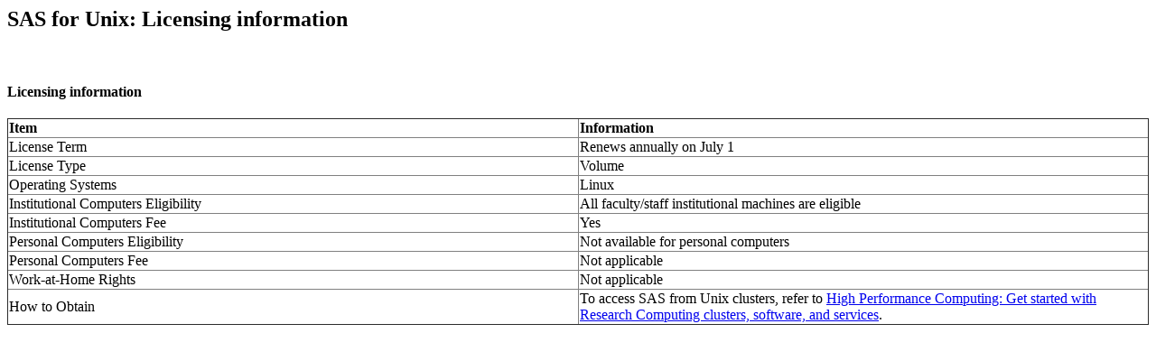

--- FILE ---
content_type: text/html;charset=UTF-8
request_url: https://princeton.service-now.com/service?id=kb_article&sys_id=7285045ddb841f805857906adb961979
body_size: 1019
content:
<html lang="en" dir="ltr"><head><meta charset="UTF-8"></meta><meta name="viewport" content="width=device-width, initial-scale=1.0"></meta><title>KB0010920 - SAS for Unix: Licensing information - Princeton Service Portal</title><meta name="subject" content="SAS for Unix: Licensing information" custom-tag=""></meta><meta name="og:title" content="SAS for Unix: Licensing information" custom-tag=""></meta><meta name="description" content="This article provides licensing information for SAS for Unix." custom-tag=""></meta><meta name="robots" content="index, follow" custom-tag=""></meta><meta name="abstract" content="This article provides licensing information for SAS for Unix." custom-tag=""></meta><meta name="og:description" content="This article provides licensing information for SAS for Unix." custom-tag=""></meta><link custom-tag="" rel="canonical" href="https://princeton.service-now.com/service?id=kb_article&amp;sys_id=7285045ddb841f805857906adb961979"></link></head><body><h2>SAS for Unix: Licensing information</h2><br/><div style="overflow-x:auto"><h2><strong><span style="font-family: trebuchet ms,geneva; font-size: 12pt;">Licensing information</span></strong></h2>
<table style="border-collapse: collapse; width: 100%; height: 143px;" border="1"><thead><tr style="height: 13px;"><td style="width: 50%; height: 13px;"><strong>Item </strong></td><td style="width: 50%; height: 13px;"><strong>Information </strong></td></tr></thead><tbody><tr style="height: 13px;"><td style="width: 50%; height: 13px;">License Term </td><td style="width: 50%; height: 13px;">Renews annually on July 1 </td></tr><tr style="height: 13px;"><td style="width: 50%; height: 13px;">License Type </td><td style="width: 50%; height: 13px;">Volume </td></tr><tr style="height: 13px;"><td style="width: 50%; height: 13px;">Operating Systems </td><td style="width: 50%; height: 13px;">Linux </td></tr><tr style="height: 13px;"><td style="width: 50%; height: 13px;">Institutional Computers Eligibility </td><td style="width: 50%; height: 13px;">All faculty/staff institutional machines are eligible </td></tr><tr style="height: 13px;"><td style="width: 50%; height: 13px;">Institutional Computers Fee </td><td style="width: 50%; height: 13px;">Yes </td></tr><tr style="height: 13px;"><td style="width: 50%; height: 13px;">Personal Computers Eligibility </td><td style="width: 50%; height: 13px;">Not available for personal computers </td></tr><tr style="height: 13px;"><td style="width: 50%; height: 13px;">Personal Computers Fee </td><td style="width: 50%; height: 13px;">Not applicable </td></tr><tr style="height: 13px;"><td style="width: 50%; height: 13px;">Work-at-Home Rights </td><td style="width: 50%; height: 13px;">Not applicable </td></tr><tr style="height: 26px;"><td style="width: 50%; height: 26px;">How to Obtain </td><td style="width: 50%; height: 26px;">To access SAS from Unix clusters, refer to <a title="High Performance Computing: Get started with Research Computing clusters, software, and services" href="https://kb.princeton.edu/9780" target="_blank" rel="noopener noreferrer nofollow">High Performance Computing: Get started with Research Computing clusters, software, and services</a>.</td></tr></tbody></table></div></body></html>